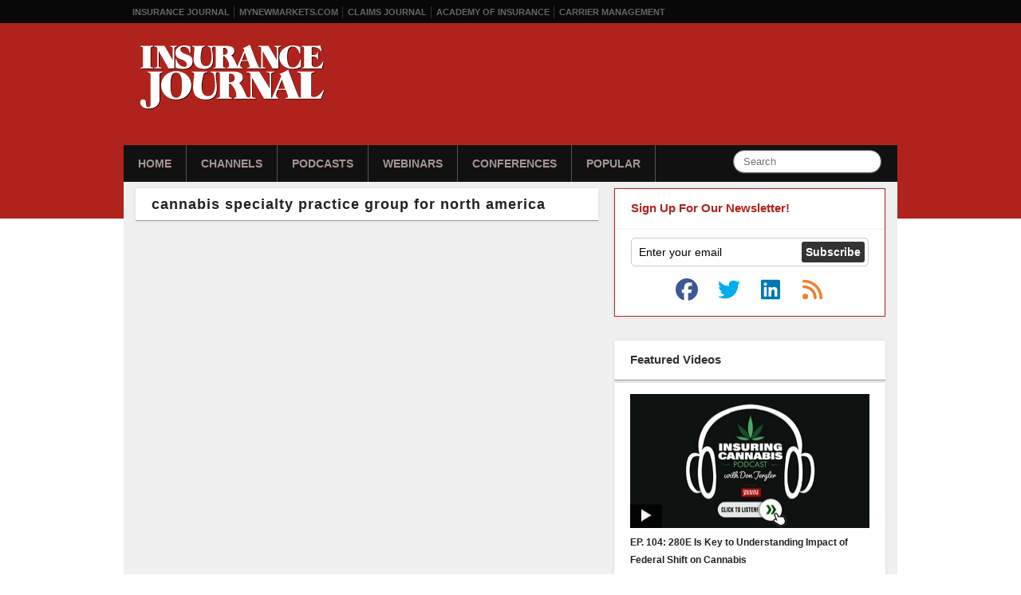

--- FILE ---
content_type: text/html; charset=UTF-8
request_url: https://www.insurancejournal.tv/hosts/cannabis-specialty-practice-group-for-north-america/
body_size: 8890
content:
<!DOCTYPE html>
<html xmlns="http://www.w3.org/1999/xhtml"
    lang="en-US">
<head>
<meta charset="UTF-8" />
<title>cannabis specialty practice group for north america Archives - Insurance Journal TV</title>
<script><!--// <![CDATA[
		var OA_zones = {'ad-stripe':103, 'ad-300x250':32};// ]]> --></script><meta name='robots' content='index, follow, max-image-preview:large, max-snippet:-1, max-video-preview:-1' />

	<!-- This site is optimized with the Yoast SEO plugin v26.8 - https://yoast.com/product/yoast-seo-wordpress/ -->
	<link rel="canonical" href="https://www.insurancejournal.tv/hosts/cannabis-specialty-practice-group-for-north-america/" />
	<meta name="twitter:card" content="summary_large_image" />
	<meta name="twitter:title" content="cannabis specialty practice group for north america Archives - Insurance Journal TV" />
	<script type="application/ld+json" class="yoast-schema-graph">{"@context":"https://schema.org","@graph":[{"@type":"CollectionPage","@id":"https://www.insurancejournal.tv/hosts/cannabis-specialty-practice-group-for-north-america/","url":"https://www.insurancejournal.tv/hosts/cannabis-specialty-practice-group-for-north-america/","name":"cannabis specialty practice group for north america Archives - Insurance Journal TV","isPartOf":{"@id":"https://www.insurancejournal.tv/#website"},"inLanguage":"en-US"},{"@type":"WebSite","@id":"https://www.insurancejournal.tv/#website","url":"https://www.insurancejournal.tv/","name":"Insurance Journal TV","description":"A delicious mix of Insurance and TV","potentialAction":[{"@type":"SearchAction","target":{"@type":"EntryPoint","urlTemplate":"https://www.insurancejournal.tv/?s={search_term_string}"},"query-input":{"@type":"PropertyValueSpecification","valueRequired":true,"valueName":"search_term_string"}}],"inLanguage":"en-US"}]}</script>
	<!-- / Yoast SEO plugin. -->


<link rel='dns-prefetch' href='//djj4itscfdfvu.cloudfront.net' />
<link rel='dns-prefetch' href='//ra.wellsmedia.com' />
<style id='wp-img-auto-sizes-contain-inline-css' type='text/css'>
img:is([sizes=auto i],[sizes^="auto," i]){contain-intrinsic-size:3000px 1500px}
/*# sourceURL=wp-img-auto-sizes-contain-inline-css */
</style>
<link rel='stylesheet' id='960-css' href='https://www.insurancejournal.tv/css/960.css?ver=6.9' type='text/css' media='all' />
<link rel='stylesheet' id='style-css' href='https://www.insurancejournal.tv/css/style.124.css?ver=1.0.6' type='text/css' media='all' />
<style id='wp-block-library-inline-css' type='text/css'>
:root{--wp-block-synced-color:#7a00df;--wp-block-synced-color--rgb:122,0,223;--wp-bound-block-color:var(--wp-block-synced-color);--wp-editor-canvas-background:#ddd;--wp-admin-theme-color:#007cba;--wp-admin-theme-color--rgb:0,124,186;--wp-admin-theme-color-darker-10:#006ba1;--wp-admin-theme-color-darker-10--rgb:0,107,160.5;--wp-admin-theme-color-darker-20:#005a87;--wp-admin-theme-color-darker-20--rgb:0,90,135;--wp-admin-border-width-focus:2px}@media (min-resolution:192dpi){:root{--wp-admin-border-width-focus:1.5px}}.wp-element-button{cursor:pointer}:root .has-very-light-gray-background-color{background-color:#eee}:root .has-very-dark-gray-background-color{background-color:#313131}:root .has-very-light-gray-color{color:#eee}:root .has-very-dark-gray-color{color:#313131}:root .has-vivid-green-cyan-to-vivid-cyan-blue-gradient-background{background:linear-gradient(135deg,#00d084,#0693e3)}:root .has-purple-crush-gradient-background{background:linear-gradient(135deg,#34e2e4,#4721fb 50%,#ab1dfe)}:root .has-hazy-dawn-gradient-background{background:linear-gradient(135deg,#faaca8,#dad0ec)}:root .has-subdued-olive-gradient-background{background:linear-gradient(135deg,#fafae1,#67a671)}:root .has-atomic-cream-gradient-background{background:linear-gradient(135deg,#fdd79a,#004a59)}:root .has-nightshade-gradient-background{background:linear-gradient(135deg,#330968,#31cdcf)}:root .has-midnight-gradient-background{background:linear-gradient(135deg,#020381,#2874fc)}:root{--wp--preset--font-size--normal:16px;--wp--preset--font-size--huge:42px}.has-regular-font-size{font-size:1em}.has-larger-font-size{font-size:2.625em}.has-normal-font-size{font-size:var(--wp--preset--font-size--normal)}.has-huge-font-size{font-size:var(--wp--preset--font-size--huge)}.has-text-align-center{text-align:center}.has-text-align-left{text-align:left}.has-text-align-right{text-align:right}.has-fit-text{white-space:nowrap!important}#end-resizable-editor-section{display:none}.aligncenter{clear:both}.items-justified-left{justify-content:flex-start}.items-justified-center{justify-content:center}.items-justified-right{justify-content:flex-end}.items-justified-space-between{justify-content:space-between}.screen-reader-text{border:0;clip-path:inset(50%);height:1px;margin:-1px;overflow:hidden;padding:0;position:absolute;width:1px;word-wrap:normal!important}.screen-reader-text:focus{background-color:#ddd;clip-path:none;color:#444;display:block;font-size:1em;height:auto;left:5px;line-height:normal;padding:15px 23px 14px;text-decoration:none;top:5px;width:auto;z-index:100000}html :where(.has-border-color){border-style:solid}html :where([style*=border-top-color]){border-top-style:solid}html :where([style*=border-right-color]){border-right-style:solid}html :where([style*=border-bottom-color]){border-bottom-style:solid}html :where([style*=border-left-color]){border-left-style:solid}html :where([style*=border-width]){border-style:solid}html :where([style*=border-top-width]){border-top-style:solid}html :where([style*=border-right-width]){border-right-style:solid}html :where([style*=border-bottom-width]){border-bottom-style:solid}html :where([style*=border-left-width]){border-left-style:solid}html :where(img[class*=wp-image-]){height:auto;max-width:100%}:where(figure){margin:0 0 1em}html :where(.is-position-sticky){--wp-admin--admin-bar--position-offset:var(--wp-admin--admin-bar--height,0px)}@media screen and (max-width:600px){html :where(.is-position-sticky){--wp-admin--admin-bar--position-offset:0px}}

/*# sourceURL=wp-block-library-inline-css */
</style><style id='global-styles-inline-css' type='text/css'>
:root{--wp--preset--aspect-ratio--square: 1;--wp--preset--aspect-ratio--4-3: 4/3;--wp--preset--aspect-ratio--3-4: 3/4;--wp--preset--aspect-ratio--3-2: 3/2;--wp--preset--aspect-ratio--2-3: 2/3;--wp--preset--aspect-ratio--16-9: 16/9;--wp--preset--aspect-ratio--9-16: 9/16;--wp--preset--color--black: #000000;--wp--preset--color--cyan-bluish-gray: #abb8c3;--wp--preset--color--white: #ffffff;--wp--preset--color--pale-pink: #f78da7;--wp--preset--color--vivid-red: #cf2e2e;--wp--preset--color--luminous-vivid-orange: #ff6900;--wp--preset--color--luminous-vivid-amber: #fcb900;--wp--preset--color--light-green-cyan: #7bdcb5;--wp--preset--color--vivid-green-cyan: #00d084;--wp--preset--color--pale-cyan-blue: #8ed1fc;--wp--preset--color--vivid-cyan-blue: #0693e3;--wp--preset--color--vivid-purple: #9b51e0;--wp--preset--gradient--vivid-cyan-blue-to-vivid-purple: linear-gradient(135deg,rgb(6,147,227) 0%,rgb(155,81,224) 100%);--wp--preset--gradient--light-green-cyan-to-vivid-green-cyan: linear-gradient(135deg,rgb(122,220,180) 0%,rgb(0,208,130) 100%);--wp--preset--gradient--luminous-vivid-amber-to-luminous-vivid-orange: linear-gradient(135deg,rgb(252,185,0) 0%,rgb(255,105,0) 100%);--wp--preset--gradient--luminous-vivid-orange-to-vivid-red: linear-gradient(135deg,rgb(255,105,0) 0%,rgb(207,46,46) 100%);--wp--preset--gradient--very-light-gray-to-cyan-bluish-gray: linear-gradient(135deg,rgb(238,238,238) 0%,rgb(169,184,195) 100%);--wp--preset--gradient--cool-to-warm-spectrum: linear-gradient(135deg,rgb(74,234,220) 0%,rgb(151,120,209) 20%,rgb(207,42,186) 40%,rgb(238,44,130) 60%,rgb(251,105,98) 80%,rgb(254,248,76) 100%);--wp--preset--gradient--blush-light-purple: linear-gradient(135deg,rgb(255,206,236) 0%,rgb(152,150,240) 100%);--wp--preset--gradient--blush-bordeaux: linear-gradient(135deg,rgb(254,205,165) 0%,rgb(254,45,45) 50%,rgb(107,0,62) 100%);--wp--preset--gradient--luminous-dusk: linear-gradient(135deg,rgb(255,203,112) 0%,rgb(199,81,192) 50%,rgb(65,88,208) 100%);--wp--preset--gradient--pale-ocean: linear-gradient(135deg,rgb(255,245,203) 0%,rgb(182,227,212) 50%,rgb(51,167,181) 100%);--wp--preset--gradient--electric-grass: linear-gradient(135deg,rgb(202,248,128) 0%,rgb(113,206,126) 100%);--wp--preset--gradient--midnight: linear-gradient(135deg,rgb(2,3,129) 0%,rgb(40,116,252) 100%);--wp--preset--font-size--small: 13px;--wp--preset--font-size--medium: 20px;--wp--preset--font-size--large: 36px;--wp--preset--font-size--x-large: 42px;--wp--preset--spacing--20: 0.44rem;--wp--preset--spacing--30: 0.67rem;--wp--preset--spacing--40: 1rem;--wp--preset--spacing--50: 1.5rem;--wp--preset--spacing--60: 2.25rem;--wp--preset--spacing--70: 3.38rem;--wp--preset--spacing--80: 5.06rem;--wp--preset--shadow--natural: 6px 6px 9px rgba(0, 0, 0, 0.2);--wp--preset--shadow--deep: 12px 12px 50px rgba(0, 0, 0, 0.4);--wp--preset--shadow--sharp: 6px 6px 0px rgba(0, 0, 0, 0.2);--wp--preset--shadow--outlined: 6px 6px 0px -3px rgb(255, 255, 255), 6px 6px rgb(0, 0, 0);--wp--preset--shadow--crisp: 6px 6px 0px rgb(0, 0, 0);}:where(.is-layout-flex){gap: 0.5em;}:where(.is-layout-grid){gap: 0.5em;}body .is-layout-flex{display: flex;}.is-layout-flex{flex-wrap: wrap;align-items: center;}.is-layout-flex > :is(*, div){margin: 0;}body .is-layout-grid{display: grid;}.is-layout-grid > :is(*, div){margin: 0;}:where(.wp-block-columns.is-layout-flex){gap: 2em;}:where(.wp-block-columns.is-layout-grid){gap: 2em;}:where(.wp-block-post-template.is-layout-flex){gap: 1.25em;}:where(.wp-block-post-template.is-layout-grid){gap: 1.25em;}.has-black-color{color: var(--wp--preset--color--black) !important;}.has-cyan-bluish-gray-color{color: var(--wp--preset--color--cyan-bluish-gray) !important;}.has-white-color{color: var(--wp--preset--color--white) !important;}.has-pale-pink-color{color: var(--wp--preset--color--pale-pink) !important;}.has-vivid-red-color{color: var(--wp--preset--color--vivid-red) !important;}.has-luminous-vivid-orange-color{color: var(--wp--preset--color--luminous-vivid-orange) !important;}.has-luminous-vivid-amber-color{color: var(--wp--preset--color--luminous-vivid-amber) !important;}.has-light-green-cyan-color{color: var(--wp--preset--color--light-green-cyan) !important;}.has-vivid-green-cyan-color{color: var(--wp--preset--color--vivid-green-cyan) !important;}.has-pale-cyan-blue-color{color: var(--wp--preset--color--pale-cyan-blue) !important;}.has-vivid-cyan-blue-color{color: var(--wp--preset--color--vivid-cyan-blue) !important;}.has-vivid-purple-color{color: var(--wp--preset--color--vivid-purple) !important;}.has-black-background-color{background-color: var(--wp--preset--color--black) !important;}.has-cyan-bluish-gray-background-color{background-color: var(--wp--preset--color--cyan-bluish-gray) !important;}.has-white-background-color{background-color: var(--wp--preset--color--white) !important;}.has-pale-pink-background-color{background-color: var(--wp--preset--color--pale-pink) !important;}.has-vivid-red-background-color{background-color: var(--wp--preset--color--vivid-red) !important;}.has-luminous-vivid-orange-background-color{background-color: var(--wp--preset--color--luminous-vivid-orange) !important;}.has-luminous-vivid-amber-background-color{background-color: var(--wp--preset--color--luminous-vivid-amber) !important;}.has-light-green-cyan-background-color{background-color: var(--wp--preset--color--light-green-cyan) !important;}.has-vivid-green-cyan-background-color{background-color: var(--wp--preset--color--vivid-green-cyan) !important;}.has-pale-cyan-blue-background-color{background-color: var(--wp--preset--color--pale-cyan-blue) !important;}.has-vivid-cyan-blue-background-color{background-color: var(--wp--preset--color--vivid-cyan-blue) !important;}.has-vivid-purple-background-color{background-color: var(--wp--preset--color--vivid-purple) !important;}.has-black-border-color{border-color: var(--wp--preset--color--black) !important;}.has-cyan-bluish-gray-border-color{border-color: var(--wp--preset--color--cyan-bluish-gray) !important;}.has-white-border-color{border-color: var(--wp--preset--color--white) !important;}.has-pale-pink-border-color{border-color: var(--wp--preset--color--pale-pink) !important;}.has-vivid-red-border-color{border-color: var(--wp--preset--color--vivid-red) !important;}.has-luminous-vivid-orange-border-color{border-color: var(--wp--preset--color--luminous-vivid-orange) !important;}.has-luminous-vivid-amber-border-color{border-color: var(--wp--preset--color--luminous-vivid-amber) !important;}.has-light-green-cyan-border-color{border-color: var(--wp--preset--color--light-green-cyan) !important;}.has-vivid-green-cyan-border-color{border-color: var(--wp--preset--color--vivid-green-cyan) !important;}.has-pale-cyan-blue-border-color{border-color: var(--wp--preset--color--pale-cyan-blue) !important;}.has-vivid-cyan-blue-border-color{border-color: var(--wp--preset--color--vivid-cyan-blue) !important;}.has-vivid-purple-border-color{border-color: var(--wp--preset--color--vivid-purple) !important;}.has-vivid-cyan-blue-to-vivid-purple-gradient-background{background: var(--wp--preset--gradient--vivid-cyan-blue-to-vivid-purple) !important;}.has-light-green-cyan-to-vivid-green-cyan-gradient-background{background: var(--wp--preset--gradient--light-green-cyan-to-vivid-green-cyan) !important;}.has-luminous-vivid-amber-to-luminous-vivid-orange-gradient-background{background: var(--wp--preset--gradient--luminous-vivid-amber-to-luminous-vivid-orange) !important;}.has-luminous-vivid-orange-to-vivid-red-gradient-background{background: var(--wp--preset--gradient--luminous-vivid-orange-to-vivid-red) !important;}.has-very-light-gray-to-cyan-bluish-gray-gradient-background{background: var(--wp--preset--gradient--very-light-gray-to-cyan-bluish-gray) !important;}.has-cool-to-warm-spectrum-gradient-background{background: var(--wp--preset--gradient--cool-to-warm-spectrum) !important;}.has-blush-light-purple-gradient-background{background: var(--wp--preset--gradient--blush-light-purple) !important;}.has-blush-bordeaux-gradient-background{background: var(--wp--preset--gradient--blush-bordeaux) !important;}.has-luminous-dusk-gradient-background{background: var(--wp--preset--gradient--luminous-dusk) !important;}.has-pale-ocean-gradient-background{background: var(--wp--preset--gradient--pale-ocean) !important;}.has-electric-grass-gradient-background{background: var(--wp--preset--gradient--electric-grass) !important;}.has-midnight-gradient-background{background: var(--wp--preset--gradient--midnight) !important;}.has-small-font-size{font-size: var(--wp--preset--font-size--small) !important;}.has-medium-font-size{font-size: var(--wp--preset--font-size--medium) !important;}.has-large-font-size{font-size: var(--wp--preset--font-size--large) !important;}.has-x-large-font-size{font-size: var(--wp--preset--font-size--x-large) !important;}
/*# sourceURL=global-styles-inline-css */
</style>

<style id='classic-theme-styles-inline-css' type='text/css'>
/*! This file is auto-generated */
.wp-block-button__link{color:#fff;background-color:#32373c;border-radius:9999px;box-shadow:none;text-decoration:none;padding:calc(.667em + 2px) calc(1.333em + 2px);font-size:1.125em}.wp-block-file__button{background:#32373c;color:#fff;text-decoration:none}
/*# sourceURL=/wp-includes/css/classic-themes.min.css */
</style>
<link rel='stylesheet' id='wp-postratings-css' href='https://www.insurancejournal.tv/app/plugins/wp-postratings/css/postratings-css.css?ver=1.91.2' type='text/css' media='all' />
<script type="text/javascript" src="https://www.insurancejournal.tv/js/jquery.tools.min.js?ver=1.2.6" id="jquery-js"></script>
<script type="text/javascript" src="https://djj4itscfdfvu.cloudfront.net/mediaplayer/jwplayer.js?ver=5.10.2295" id="jwplayer-js"></script>
<script type="text/javascript" src="https://www.insurancejournal.tv/js/common.js?ver=6.9" id="ijtv-js"></script>
<script type="text/javascript" src="https://ra.wellsmedia.com/www/delivery/spcjs.php?id=3&amp;block=1&amp;ver=6.9" id="openx-js"></script>
<link rel="https://api.w.org/" href="https://www.insurancejournal.tv/wp-json/" /><link rel="alternate" title="JSON" type="application/json" href="https://www.insurancejournal.tv/wp-json/wp/v2/tags/5628" /><link rel="icon" type="image/png" href="/img/favicon.png" />

<script src="https://kit.fontawesome.com/f3a194610b.js" crossorigin="anonymous"></script>

<link rel="alternate" type="application/rss+xml" title="Insurance Journal TV" href="https://www.insurancejournal.tv/feed/" />
<script type="text/javascript">
!function(){var analytics=window.analytics=window.analytics||[];if(!analytics.initialize)if(analytics.invoked)window.console&&console.error&&console.error("Segment snippet included twice.");else{analytics.invoked=!0;analytics.methods=["trackSubmit","trackClick","trackLink","trackForm","pageview","identify","reset","group","track","ready","alias","page","once","off","on"];analytics.factory=function(t){return function(){var e=Array.prototype.slice.call(arguments);e.unshift(t);analytics.push(e);return analytics}};for(var t=0;t<analytics.methods.length;t++){var e=analytics.methods[t];analytics[e]=analytics.factory(e)}analytics.load=function(t){var e=document.createElement("script");e.type="text/javascript";e.async=!0;e.src=("https:"===document.location.protocol?"https://":"http://")+"cdn.segment.com/analytics.js/v1/"+t+"/analytics.min.js";var n=document.getElementsByTagName("script")[0];n.parentNode.insertBefore(e,n)};analytics.SNIPPET_VERSION="3.1.0";
analytics.load("kwOrBFYD4CX5V4K1m2ks5Gd4F3AEWhTo");
analytics.page({"platform":"web"})
}}();

//ccm informer
(function(f,i,c){var a=decodeURIComponent,e="",l="",o="||",g=";;",h="split",b="length",j="indexOf",k=0,n="localStorage",m="_ccmdt";f[c]=f[c]||{};function d(q){var p;if(f[n]){return f[n][q]||""}else{p=i.cookie.match(q+"=([^;]*)");return(p&&p[1])||""}}f[c].us={};e=a(d(m))[h](o);k=e[b];if(k>0){while(k--){l=e[k][h]("=");if(l[b]>1){if(l[1][j](g)>-1){f[c].us[l[0]]=l[1][h](g);f[c].us[l[0]].pop()}else{f[c].us[l[0]]=l[1]}}}}})(window,document,"_ml");

analytics.ready(function() {
        (function () {
        _ml = window._ml || {};
        _ml.eid = '80530';
        _ml.informer = {
            callback: function (gaSet,gaSend) { //call back when profile is loaded
                
                // GA4
                if (typeof analytics != 'undefined' && !_ml.isEmptyObj(_ml.us)) {
                  analytics.track("bombora_profile", {
                    nonInteraction: 1,
                    bombora_domain: _ml.us.dm,
                    bombora_company_revenue: _ml.us.cr,
                    bombora_company_size: _ml.us.cs,
                    bombora_decision_maker: _ml.us.dcm,
                    bombora_functional_area: (_ml.us.fa && _ml.us.fa.length > 0) ? _ml.us.fa[0] : null,
                    bombora_industry: _ml.us.ind,
                    bombora_install_data: (_ml.us.ins && _ml.us.ins.length > 0) ? _ml.us.ins[0] : null,
                    bombora_predictive_cat: (_ml.us.pc && _ml.us.pc.length > 0) ? _ml.us.pc[0] : null,
                    bombora_professional_grp: (_ml.us.pg && _ml.us.pg.length > 0) ? _ml.us.pg[0] : null,
                    bombora_seniority: _ml.us.sn,
                    bombora_topic: (_ml.us.tp && _ml.us.tp.length > 0) ? _ml.us.tp[0] : null,
                  });
                }

            },
            enable: true
        };
        var s = document.getElementsByTagName('script')[0], cd = new Date(), mltag = document.createElement('script');
        mltag.type = 'text/javascript'; mltag.async = true;
        mltag.src = 'https://ml314.com/tag.aspx?' + cd.getDate() + cd.getMonth() + cd.getFullYear();
        s.parentNode.insertBefore(mltag, s);
    })();
});
</script>


<script src="https://cdn.usefathom.com/script.js" data-site="RMYLHLDQ" defer></script>
</head>

<body class="archive tag tag-cannabis-specialty-practice-group-for-north-america tag-5628 wp-theme-motion">
	<div id="wrapper" class="clearfix">
		<div id="topbar">
			<ul class="horiz clearfix">
	            <li><a href="https://www.insurancejournal.com/">Insurance Journal</a></li>
	            <li><a href="https://www.mynewmarkets.com/">MyNewMarkets.com</a></li>
	            <li><a href="https://www.claimsjournal.com/">Claims Journal</a></li>
	            <li><a href="https://www.ijacademy.com/">Academy of Insurance</a></li>
				<li><a href="https://www.carriermanagement.com/" title="Critical Information for C-Suite Executives">Carrier Management</a></li>
	        </ul>
		</div>
		<div id="header">
			<div class="header-container">
				<div id="logo"><a href="/"><img src="/img/ij-logo-transparent.svg" alt="Insurance Journal TV" /></a></div>

				<div id="nav-wrapper" class="clearfix">
					<form action="/" method="get" class="nav-search clearfix">
						<input type="text" name="s" id="s" maxlength="50" value="" class="search-query" placeholder="Search" />
					</form>
					<ul id="nav" class="horiz clearfix">
						<li><a href="/">Home</a></li>
						<li>
							<a href="/channels/">Channels</a>
							<ul>
								<li><a href="/channels/claims/">Claims Journal</a></li>
								<li><a href="/channels/carrier-management/">Carrier Management</a></li>
								<li><a href="/channels/contributed/">User Contributed</a></li>
								<li><a href="/channels/academy-of-insurance/">IJ Academy of Insurance</a></li>
								<li><a href="/channels/mynewmarkets/">MyNewMarkets</a></li>
								<li><a href="/channels/wtr/">Watching the Risks</a></li>
								<li><a href="/channels/big-re/">Big Re</a></li>
								<li><a href="/channels/workerscomp/">Workers' Compensation</a></li>
							</ul>
						</li>
						<li><a href="/channels/podcasts/">Podcasts</a>
							<ul>
								<li><a href="/videos/25489/">Eagleview Vodcast </a></li>
								<li><a href="/videos/25484/">Steadily Podcast </a></li>
								<li><a href="/channels/claims-journal-podcast/">Claims Journal Podcast</a></li>
								<li><a href="/channels/the-insurance-wrap-up/">The Insurance Wrap-Up</a></li>
							    <li><a href="/channels/podcasts/on-point/">On Point</a></li>
								<li><a href="/channels/insuringcannabis/">Insuring Cannabis Podcast</a></li>
								<li><a href="/channels/insuringcyber/">Insuring Cyber Podcast</a></li>
								<li><a href="/channels/golfertainment/">Golfertainment</a></li>
								<li><a href="/channels/other/">Other Podcasts</a></li>
							</ul>
						</li>
						<li><a href="/channels/webinars/">Webinars</a></li>
						<li><a href="/channels/conferences/">Conferences</a></li>
						<li><a href="/popular/">Popular</a></li>
					</ul>
				</div>
			</div>
		</div>
		<div id="content-wrapper">
			<div class="container_16 clearfix">
				<div class="grid_16" style="padding-top:8px;">
<script type='text/javascript'><!--// <![CDATA[
OA_show('ad-stripe');
// ]]> --></script>

<div class="grid_10 alpha">
	<h2>cannabis specialty practice group for north america</h2>
	<div class="box clearfix">
		<ul class="two-column clearfix videos">
					</ul>
			</div>
</div>
<div id="sidebar" class="grid_6 omega">
		<script type='text/javascript'><!--// <![CDATA[
			OA_show('ad-300x250');
		// ]]> --></script>

	<h4 style="color: #AF231C; border: 1px solid #AF231C; border-bottom: 0; margin-bottom: -2px; position: relative; z-index: 20;">Sign Up For Our Newsletter!</h4>
<div class="box clearfix" style="border: 1px solid #AF231C; border-top: 0;">
    <form id="free-newsletters" name="free-newsletters" class="search-form clearfix" action="https://www.insurancejournal.com/subscribe/store" method="post">

        <input type="hidden" name="action" value="subscribe">
        <input type="hidden" name="subid" value="">
        <input type="hidden" name="ref" value="ijtv-subscribe">
        <input type="hidden" name="newsletters[]" value="1a869caa25-6105">
        <input type="hidden" name="newsletters[]" value="1a869caa25-6109">
        <input type="hidden" name="newsletters[]" value="1a869caa25-6133">
        <input id="twitter-input" name="twitter" type="text" value="">

        <input type="text" onblur="if (this.value == '') { this.value='Enter your email';} " onfocus=" if (this.value == 'Enter your email') { this.value = ''; }" value="Enter your email" name="email" />

		<input type="submit" value="Subscribe" />
	</form>
	<div id="newsletter-social-media" class="quadColWrapper">
		<a href="http://www.facebook.com/insurancejournal" rel="nofollow" aria-label="IJTV on Facebook"><i class="fab fa-2x fa-facebook facebook-icon" aria-hidden="true" ></i></a>
		<a href="http://twitter.com/ijournal" rel="nofollow" aria-label="IJTV on Twitter"><i class="fab fa-2x fa-twitter twitter-icon" aria-hidden="true" ></i></a>
		<a href="http://www.linkedin.com/groups?gid=2044159" rel="nofollow" aria-label="IJTV on LinkedIn"><i class="fab fa-2x fa-linkedin linkedin-icon" aria-hidden="true" ></i></a>
		<a href="http://www.insurancejournal.tv/feed/" aria-label="IJTV on RSS Feed"><i class="fas fa-2x fa-rss rss-icon" aria-hidden="true" ></i></a>
	</div>
</div>
	<h4>Featured Videos</h4>
	<div class="box clearfix">
		<div id="featured-scrollable">
			<div id="featured-video">
				<div>
					<a href="https://www.insurancejournal.tv/videos/26256/" style="display: block;"><img src="https://djj4itscfdfvu.cloudfront.net/img/thumbs/300/20260116_cannabis_podcast_104.jpg" width="300" height="168" alt="" /></a>
					<a href="https://www.insurancejournal.tv/videos/26256/" style="display: block;">EP. 104: 280E Is Key to Understanding Impact of Federal Shift on Cannabis</a>
				</div>
				<div>
					<a href="https://www.insurancejournal.tv/videos/26228/" style="display: block;"><img src="https://djj4itscfdfvu.cloudfront.net/img/thumbs/300/20251104_risky_dave_clip.jpg" width="300" height="168" alt="" /></a>
					<a href="https://www.insurancejournal.tv/videos/26228/" style="display: block;">The Growing Reform Movement Taking on Today’s Litigation Environment | Risky Future Summit</a>
				</div>
				<div>
					<a href="https://www.insurancejournal.tv/videos/26226/" style="display: block;"><img src="https://djj4itscfdfvu.cloudfront.net/img/thumbs/300/20251104_risky_ashley_clip.jpg" width="300" height="168" alt="" /></a>
					<a href="https://www.insurancejournal.tv/videos/26226/" style="display: block;">What Really Defines a Nuclear Verdict (And Why the Dollar Amount Keeps Moving) | Risky Future Summit</a>
				</div>
				<div>
					<a href="https://www.insurancejournal.tv/videos/26167/" style="display: block;"><img src="https://djj4itscfdfvu.cloudfront.net/img/thumbs/300/20251104_risky_teresa_clip.jpg" width="300" height="168" alt="" /></a>
					<a href="https://www.insurancejournal.tv/videos/26167/" style="display: block;">Why D&#038;O Settlements Are Reshaping Capacity, Pricing, and Broker Strategy | Risky Future Summit</a>
				</div>
			</div>
		</div>
		<div id="scrollable-controls" class="clearfix">
			<div id="featured-next"></div>
			<div id="featured-prev"></div>
		</div>
	</div>

	<h4>Meet the Hosts</h4>
	<div class="box clearfix" style="padding-right: 0;">
		<ul class="dotted">
            			<li>
				<a href="/hosts/andrea-wells/" title="videos with Andrea Wells"><img src="https://www.insurancejournal.tv/img/hosts/andrea-wells.png" alt="Andrea Wells" width="140" height="140" /></a>
				<a href="/hosts/andrea-wells/">Andrea Wells</a>
			</li>
            			<li>
				<a href="/hosts/allen-laman/" title="videos with Allen Laman"><img src="https://www.insurancejournal.tv/img/hosts/allen-laman.jpg" alt="Allen Laman" width="140" height="140" /></a>
				<a href="/hosts/allen-laman/">Allen Laman</a>
			</li>
            			<li>
				<a href="/hosts/george-jack/" title="videos with George Jack"><img src="https://www.insurancejournal.tv/img/hosts/george-jack.jpg" alt="George Jack" width="140" height="140" /></a>
				<a href="/hosts/george-jack/">George Jack</a>
			</li>
            			<li>
				<a href="/hosts/chad-hemenway/" title="videos with Chad Hemenway"><img src="https://www.insurancejournal.tv/img/hosts/chad-hemenway.jpg" alt="Chad Hemenway" width="140" height="140" /></a>
				<a href="/hosts/chad-hemenway/">Chad Hemenway</a>
			</li>
            		</ul>
	</div>
    
	<h4>Popular Videos</h4>
	<div class="box clearfix">
		<ul class="dotted">
				<li>
				<a href="https://www.insurancejournal.tv/videos/25950/"><img src="https://djj4itscfdfvu.cloudfront.net/img/thumbs/300/20251014_jenna_kinsman.jpg" width="300" height="168" alt="" /></a>
				<a href="https://www.insurancejournal.tv/videos/25950/">The Future of Claims Is in the Sky | ITC 2025</a>
			</li>
				<li>
				<a href="https://www.insurancejournal.tv/videos/25834/"><img src="https://djj4itscfdfvu.cloudfront.net/img/thumbs/300/20251110_on_point2.jpg" width="300" height="168" alt="" /></a>
				<a href="https://www.insurancejournal.tv/videos/25834/">Care for Musicians</a>
			</li>
			</ul>
	</div>
	</div>

<div class="clearfix" style="clear: both;">
	<div class="box-head nopadding">
		<ul class="three-column clearfix">
			<li>Explore</li>
			<li>Popular</li>
			<li>Videos for Your Site</li>
		</ul>
	</div>
	<div class="box">
		<ul class="three-column clearfix">
			<li class="popular">
												<a href="https://www.insurancejournal.tv/videos/26228/">
								<img src="https://djj4itscfdfvu.cloudfront.net/img/thumbs/270/20251104_risky_dave_clip.jpg" width="270" height="152" alt="" />								<h4>The Growing Reform Movement Taking on Today’s Litigation Environment | Risky Future Summit</h4>
							</a>
							<div class="date"><div class="video-views">1,502 <span>views</span></div></div>
							<div class="duration">3:05</div>
								</li>
			<li class="popular">
									<a href="https://www.insurancejournal.tv/videos/25950/">
						<img src="https://djj4itscfdfvu.cloudfront.net/img/thumbs/270/20251014_jenna_kinsman.jpg" width="270" height="152" alt="" />						<h4>The Future of Claims Is in the Sky | ITC 2025</h4>
					</a>
					<div class="date"><div class="video-views">3,759 <span>views</span></div></div>
					<div class="duration">3:27</div>
							</li>
			<li>
				<a href="/embed/">
					<img src="/img/embed-insurance-videos.jpg" style="width:270px;" alt="insurance videos" />
					<h4>Get automatic, self-updating, streaming insurance videos for your website!</h4>
				</a>
			</li>
		</ul>
	</div>
</div>
			</div>
	    </div>
	</div>
</div>
<div id="footer-wrap">
	<div id="footer" class="clearfix">
		<div class="container_12">
			<div class="grid_3 alpha">
				<h4>Insurance News</h4>
				<ul class="ruled">
					<li><a href="https://www.insurancejournal.com/news/">News by Region</a></li>
					<li><a href="https://www.insurancejournal.com/topics/" title="Insurance News by Topic">News by Topic</a></li>
					<li><a href="https://www.insurancejournal.com/date/">Yesterday</a></li>
				</ul>

				<h4>Site Search</h4>
				<form action="/" method="get">
					<input type="text" name="s" value="" /> <input type="submit" value="Go" />
				</form>
			</div>

			<div class="grid_3">
				<h4>Features</h4>
				<ul class="ruled">
					<li><a href="https://www.insurancejournal.com/directories/">Insurance Markets Directory</a></li>
					<li><a href="https://www.insurancejournal.com/forums/">Forums</a></li>
					<li><a href="https://www.insurancejournal.com/events/" title="Insurance Events Calendar">Industry Events</a></li>
					<li><a href="https://www.insurancejournal.com/agencies-for-sale/">Agencies For Sale</a></li>
					<li><a href="https://www.insurancejournal.com/services/newswire/">Newswire</a></li>
					<li><a href="https://www.insurancejournal.com/jobs/">Insurance Jobs</a></li>
				</ul>

			</div>

			<div class="grid_3">
				<h4>Connect with us</h4>
				<ul class="ruled">
					<li><a href="/subscribe/">Email Newsletters</a></li>
					<li><a href="https://www.insurancejournal.com/subscribe/magazine/">Magazine Subscriptions</a></li>
					<li><a href="/embed/">For Your Website</a></li>
					<li><a href="/feed/"><i class="fas fa-rss-square social-footer" style="color:#ee802f;"></i>RSS Feeds</a></li>
					<li><a href="https://twitter.com/ijournal"><i class="fab fa-twitter-square social-footer" style="color:#1DA1F2;"></i>Twitter</a></li>
					<li><a href="https://www.facebook.com/insurancejournal"><i class="fab fa-facebook-square social-footer" style="color:#3b5ca0;"></i>Facebook</a></li>
					<li><a href="https://www.linkedin.com/groups/2044159"><i class="fab fa-linkedin social-footer" style="color:#0077b5;"></i>LinkedIn</a></li>
				</ul>

			</div>

			<div class="grid_3 omega">

				<h4>Insurance Journal</h4>
				<ul class="ruled">
					<li><a href="https://www.insurancejournal.com/submitnews/">Submit News</a></li>
					<li><a href="https://www.insurancejournal.com/advertise/">Advertise</a></li>
					<li><a href="https://www.insurancejournal.com/subscribe/">Subscribe</a></li>
					<li><a href="https://www.insurancejournal.com/contact/">Contact Us</a></li>
					<li><a href="https://www.insurancejournal.com/linkto/">Link to Us</a></li>
				</ul>

				<h4>Wells Media Group Network</h4>
				<ul class="ruled">
					<li><a href="https://www.insurancejournal.com/">Insurance Journal Online</a></li>
					<li><a href="https://www.mynewmarkets.com/" title="Insurance Market Search Engine">MyNewMarkets.com</a></li>
					<li><a href="https://www.claimsjournal.com/">Claims Journal</a></li>
					<li><a href="https://www.insurancejournal.tv/">Insurance Journal TV</a></li>
					<li><a href="https://www.ijacademy.com/">Academy of Insurance</a></li>
					<li><a href="https://www.carriermanagement.com/" title="Critical Information for C-Suite Executives">Carrier Management</a></li>
				</ul>

			</div>

			<div class="grid_12">
				<div id="copyright">&copy; 2026 by Wells Media Group, Inc. <a href="/privacy/">Privacy Policy</a> | <a href="/terms/">Terms &amp; Conditions</a> | <a href="/sitemap/">Site Map</a></div>
			</div>
		</div>
	</div><!-- .container_12-->
</div><!-- #footer-wrap -->
<script type="speculationrules">
{"prefetch":[{"source":"document","where":{"and":[{"href_matches":"/*"},{"not":{"href_matches":["/wp/wp-*.php","/wp/wp-admin/*","/app/uploads/*","/app/*","/app/plugins/*","/app/themes/motion/*","/*\\?(.+)"]}},{"not":{"selector_matches":"a[rel~=\"nofollow\"]"}},{"not":{"selector_matches":".no-prefetch, .no-prefetch a"}}]},"eagerness":"conservative"}]}
</script>
<script type="text/javascript" id="wp-postratings-js-extra">
/* <![CDATA[ */
var ratingsL10n = {"plugin_url":"https://www.insurancejournal.tv/app/plugins/wp-postratings","ajax_url":"https://www.insurancejournal.tv/wp/wp-admin/admin-ajax.php","text_wait":"Please rate only 1 item at a time.","image":"thumbs","image_ext":"gif","max":"2","show_loading":"1","show_fading":"0","custom":"1"};
var ratings_1_mouseover_image=new Image();ratings_1_mouseover_image.src="https://www.insurancejournal.tv/app/plugins/wp-postratings/images/thumbs/rating_1_over.gif";var ratings_2_mouseover_image=new Image();ratings_2_mouseover_image.src="https://www.insurancejournal.tv/app/plugins/wp-postratings/images/thumbs/rating_2_over.gif";;
//# sourceURL=wp-postratings-js-extra
/* ]]> */
</script>
<script type="text/javascript" src="https://www.insurancejournal.tv/app/plugins/wp-postratings/js/postratings-js.js?ver=1.91.2" id="wp-postratings-js"></script>
<div id="fb-root"></div>

<script>
	// load twitter js-api asynchronously
	(function(){
		var twitterWidgets = document.createElement('script');
		twitterWidgets.type = 'text/javascript';
		twitterWidgets.async = true;
		twitterWidgets.src = document.location.protocol + '//platform.twitter.com/widgets.js';

		// setup a callback to track once the script loads.
		twitterWidgets.onload = trackTwitter;

		document.getElementsByTagName('head')[0].appendChild(twitterWidgets);
	})();

	// bind tweet action
	function trackTwitter() {
		twttr.events.bind('tweet', function(event) {
			if (event) {
				var targetUrl;
				if (event.target && event.target.nodeName == 'IFRAME') {
					targetUrl = extractParamFromUri(event.target.src, 'url');
				}
				_gaq.push(['_trackSocial', 'twitter', 'tweet', targetUrl]);
			}
		});
	}

	// extract url from tweet button
	function extractParamFromUri(uri, paramName){
		if(!uri){
			return;
		}
		var uri = uri.split('#')[0]; //remove anchor
		var parts = uri.split('?'); //check for query params
		if(parts.length == 1){
			return; //no params
		}
		var query = decodeURI(parts[1]);
		//find the url param
		paramName += '=';
		var params = query.split('&');
		for(var i = 0, param; param = params[i]; ++i){
			if(param.indexOf(paramName) === 0){
				return unescape(param.split('=')[1]);
			}
		}
	}
</script>
<script type='text/javascript' src='https://platform.linkedin.com/in.js?ver=3.3'></script>
</body>
</html>

<!--
Performance optimized by W3 Total Cache. Learn more: https://www.boldgrid.com/w3-total-cache/?utm_source=w3tc&utm_medium=footer_comment&utm_campaign=free_plugin

Object Caching 0/0 objects using Redis
Page Caching using Disk: Enhanced 

Served from: www.insurancejournal.tv @ 2026-01-26 02:54:17 by W3 Total Cache
-->